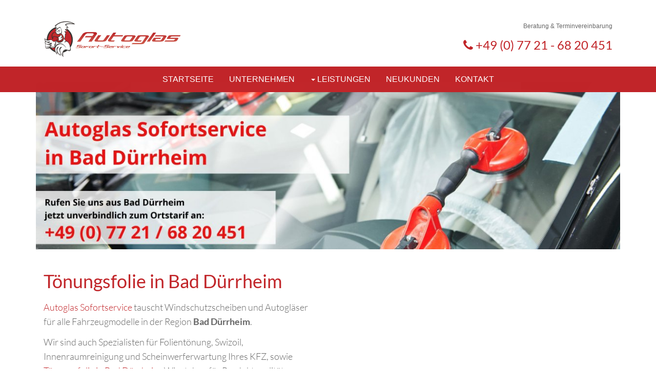

--- FILE ---
content_type: text/html; charset=UTF-8
request_url: https://www.autoglas-sofortservice.de/unsere-regionen/bad-duerrheim.html?v=T%C3%B6nungsfolie
body_size: 6210
content:
<!DOCTYPE html>
<html lang="de">
  <head>
    <meta charset="utf-8">
    <base href="https://www.autoglas-sofortservice.de/" />
    
    
    <!-- Facebook share options -->
    <meta property="og:title" content="Bad Dürrheim - Autoglas Sofortservice"/>
    <meta property="og:type" content="article"/>
    <link rel="canonical" href="https://www.autoglas-sofortservice.de/unsere-regionen/bad-duerrheim.html?v=T%C3%B6nungsfolie" />
    <meta property="og:url" content="https://www.autoglas-sofortservice.de/unsere-regionen/bad-duerrheim.html?v=T%C3%B6nungsfolie" />
    <meta property="og:site_name" content="" />
    <meta property="og:description" content=""/>
    <!-- Ende facebook share options -->

    <meta name="description" content="" />
    <meta name="keywords" content="" />
    <meta name="robots" content="index, follow, noarchive" />
       
    <meta name="author" content=".mattomedia Werbeagentur KG">
    <meta name="publisher" content="Autoglas Sofortservice">
    <meta name="viewport" content="width=device-width, initial-scale=1, maximum-scale=1, user-scalable=no">
    
    <meta name="google-site-verification" content="YRoar-Jgz1z46_SXC9Xuq-TSQxcoHcvf-7G8F3Nd8Mc" />
    
    <!-- Favicons -->
    <link rel="apple-touch-icon-precomposed" sizes="57x57" href="https://www.autoglas-sofortservice.de/favicomatic/apple-touch-icon-57x57.png" />
    <link rel="apple-touch-icon-precomposed" sizes="114x114" href="https://www.autoglas-sofortservice.de/favicomatic/apple-touch-icon-114x114.png" />
    <link rel="apple-touch-icon-precomposed" sizes="72x72" href="https://www.autoglas-sofortservice.de/favicomatic/apple-touch-icon-72x72.png" />
    <link rel="apple-touch-icon-precomposed" sizes="144x144" href="https://www.autoglas-sofortservice.de/favicomatic/apple-touch-icon-144x144.png" />
    <link rel="apple-touch-icon-precomposed" sizes="60x60" href="https://www.autoglas-sofortservice.de/favicomatic/apple-touch-icon-60x60.png" />
    <link rel="apple-touch-icon-precomposed" sizes="120x120" href="https://www.autoglas-sofortservice.de/favicomatic/apple-touch-icon-120x120.png" />
    <link rel="apple-touch-icon-precomposed" sizes="76x76" href="https://www.autoglas-sofortservice.de/favicomatic/apple-touch-icon-76x76.png" />
    <link rel="apple-touch-icon-precomposed" sizes="152x152" href="https://www.autoglas-sofortservice.de/favicomatic/apple-touch-icon-152x152.png" />
    <link rel="icon" type="image/png" href="https://www.autoglas-sofortservice.de/favicomatic/favicon-196x196.png" sizes="196x196" />
    <link rel="icon" type="image/png" href="https://www.autoglas-sofortservice.de/favicomatic/favicon-96x96.png" sizes="96x96" />
    <link rel="icon" type="image/png" href="https://www.autoglas-sofortservice.de/favicomatic/favicon-32x32.png" sizes="32x32" />
    <link rel="icon" type="image/png" href="https://www.autoglas-sofortservice.de/favicomatic/favicon-16x16.png" sizes="16x16" />
    <link rel="icon" type="image/png" href="https://www.autoglas-sofortservice.de/favicomatic/favicon-128.png" sizes="128x128" />
    <meta name="application-name" content="&nbsp;"/>
    <meta name="msapplication-TileColor" content="#FFFFFF" />
    <meta name="msapplication-TileImage" content="https://www.autoglas-sofortservice.de/favicomatic/mstile-144x144.png" />
    <meta name="msapplication-square70x70logo" content="https://www.autoglas-sofortservice.de/favicomatic/mstile-70x70.png" />
    <meta name="msapplication-square150x150logo" content="https://www.autoglas-sofortservice.de/favicomatic/mstile-150x150.png" />
    <meta name="msapplication-wide310x150logo" content="https://www.autoglas-sofortservice.de/favicomatic/mstile-310x150.png" />
    <meta name="msapplication-square310x310logo" content="https://www.autoglas-sofortservice.de/favicomatic/mstile-310x310.png" />
    
    <meta charset="utf-8" />
    <base href="http://www.autoglas-sofortservice.de/" />
    <title>Tönungsfolie in Bad Dürrheim - Autoglas Sofortservice</title>
    <meta name="description" content="⭐⭐⭐⭐⭐ Die Spezialisten in Bad Dürrheim für Tönungsfolie sowie Tönungsfolien, Innenraumreinigung und Scheinwerfer. Produktqualität ✅ Termintreue ✅ Fachkompetenz ✅ Service ✅" />
    <meta name="keywords" content="" />
    <meta name="robots" content="index, follow, noarchive" />
    <meta name="viewport" content="width=device-width, initial-scale=1">
    <link rel="canonical" href="https://www.autoglas-sofortservice.de/unsere-regionen/bad-duerrheim.html?v=T%C3%B6nungsfolie" />
   
    <!-- bootstrap css -->
    <link href="https://www.autoglas-sofortservice.de/assets/css/bootstrap.css" rel="stylesheet">
    
    <!-- Ionicons -->
    <link rel="stylesheet" type="text/css" href="https://www.autoglas-sofortservice.de/assets/css/ionicons.min.css" />
    
    <!-- Autoglas-STYLES -->
    <link rel="stylesheet" type="text/css" href="https://www.autoglas-sofortservice.de/assets/css/style.css" />
    
    <!-- Animate -->
    <link rel="stylesheet" type="text/css" href="https://www.autoglas-sofortservice.de/assets/css/animate.css" />
    
    <!-- Fotnawesome -->
    <link rel="stylesheet" type="text/css" href="https://www.autoglas-sofortservice.de/font-awesome/css/font-awesome.min.css" />
    
    <!-- lightbox -->
    <link rel="stylesheet" type="text/css" href="https://www.autoglas-sofortservice.de/assets/css/lightbox.css" />
    
    <!-- ljQuery -->
    <script src="https://www.autoglas-sofortservice.de/assets/js/jquery.min.js"></script>

    
 	<!-- IE10 viewport hack for Surface/desktop Windows 8 bug -->
    <script src="assets/js/ie10-viewport-bug-workaround.js"></script>

    <!-- HTML5 shim and Respond.js IE8 support of HTML5 elements and media queries -->
    <!--[if lt IE 9]>
    <script src="https://oss.maxcdn.com/html5shiv/3.7.2/html5shiv.min.js"></script>
    <script src="https://oss.maxcdn.com/respond/1.4.2/respond.min.js"></script>
    <![endif]-->
   
  </head>
  
  
   <body>

    <div id="h" class="animated fadeIn">
      <div class="logo">
      	<div class="logo-bg">
       
        <div class="container centered">
        <div class="col-lg-12"><a href="/"><img src="files/logo.jpg" alt="Logo Autoglas Villingen" width="270px" class="img-responsive pull-left" /></a><span class="pull-right hidden-xs" style="text-align: right;"><small>Beratung & Terminvereinbarung</small><h3><i class="fa fa-phone"></i>  +49 (0) 77 21 - 68 20 451</h3></span></div><!-- /. col-lg-4 -->
        
        	
        </div>
        </div><!--/. logo-bg -->
      </div><!--/logo-->
      
    </div><!--H-->
 
 <!-- Navbar im Body-->   
 <div id="n" class="animated fadeIn">   
 <div class="container">
        <div class="row centered">


  <!-- Navigation -->
    <nav class="navbar navbar-inverse" role="navigation">
  <!-- Brand and toggle get grouped for better mobile display -->
  <div class="navbar-header">
      <div class="visible-xs pull-left mobile-nav">
      	<h4><i class="fa fa-phone"></i> +49 (0) 77 21 - 68 20 451</h4></span>
      </div>
    <button type="button" class="navbar-toggle" data-toggle="collapse" data-target=".navbar-ex1-collapse">
      <span class="sr-only">Toggle navigation</span>
      <span class="icon-bar"></span>
      <span class="icon-bar"></span>
      <span class="icon-bar"></span>
    </button>
  </div>  
 
  <div class="collapse navbar-collapse navbar-ex1-collapse">
    
    <div class="nav-logo pull-left">
    	<a href="/"><img src="files/autoglas-schriftzug.png" width="200px" class="nav-logo-img"/></a>
    </div>


<ul class="nav navbar-nav"><li><a href="/" title="Startseite">Startseite</a></li><li><a href="/unternehmen.html" title="Unternehmen">Unternehmen</a></li><li class="dropdown"><a class="dropdown-toggle" data-toggle="dropdown" aria-expanded="false" href="/leistungen.html" title="Leistungen"><b class="caret"></b> Leistungen</a><ul class="dropdown-menu"><li class=""><a tabindex="-1" href="/leistungen/reparatur-und-austausch-von-windschutzscheiben.html" title="Reparatur & Austausch">Reparatur & Austausch</a><li class=""><a tabindex="-1" href="/leistungen/toenungsfolien.html" title="Tönungsfolien">Tönungsfolien</a><li class=""><a tabindex="-1" href="/leistungen/kalibrierung-von-fahrerassistenzsystemen-adas.html" title="Kalibrierung von Fahrerassistenzsystemen (ADAS)">Kalibrierung von Fahrerassistenzsystemen (ADAS)</a></ul></li><li><a href="/neukunden.html" title="Neukunden">Neukunden</a></li><li><a href="/kontakt.html" title="Kontakt">Kontakt</a></li></ul>      

	</div><!-- /.navbar-collapse -->
</nav>



                  
        </div><!--/row-->
      </div><!--/container-->    
</div><!-- /. end n -->

<div id="main-content">    
 <div class="animated fadeInUp">
    

<!-- Content Start -->
<!-- Page Content -->
<div class="container ptb">
 <div class="row">
   <!-- col-md-12 -->
     <div class="col-lg-12"> 
     <img class="regio-img img-responsive" src="index.php?rex_img_type=regioImg&rex_img_file=bad dürrheim.jpg" class="img-responsive center-block" alt="Bad Dürrheim" title="Tönungsfolie in Bad Dürrheim"/>     
		<div class="regionen-seo"><div class="col-lg-6"><h1>Tönungsfolie in Bad Dürrheim</h1><p><a href="/">Autoglas Sofortservice</a> tauscht Windschutzscheiben und Autogläser für alle Fahrzeugmodelle in der Region <strong>Bad Dürrheim</strong>.</p>
<p>Wir sind auch Spezialisten für Folientönung, Swizoil, Innenraumreinigung und Scheinwerferwartung Ihres KFZ, sowie <a href="/unsere-regionen/bad-duerrheim.html?v=Tönungsfolie" title="Tönungsfolie in Bad Dürrheim">Tönungsfolie in Bad Dürrheim</a>.

Wir stehen für Produktqualität, Termintreue, Fachkompetenz und professionellen Service. Durch unsere langjährige Erfahrung und unser hervorragendes Fachwissen können wir Ihnen einen Rund-Um-Service für Ihr Fahrzeug-Modell und <strong>Tönungsfolie in Bad Dürrheim</strong> anbieten.</p><hr /><p><h3>Nehmen Sie jetzt <a href="kontakt.html">Kontakt</a> mit den Spezialisten im Bereich Tönungsfolie in Bad Dürrheim auf:</h3><h3 class="h3-seo"><i class="fa fa-phone"></i> +49 (0) 77 21 / 68 20 451<br /><i class="fa fa-envelope"></i> <script type="text/javascript">/* <![CDATA[ */document.write("<n uers=\"znvygb:vasb@nhgbtynf-fbsbegfreivpr.qr\">vasb@nhgbtynf-fbsbegfreivpr.qr</n>".replace(/[a-zA-Z]/g, function(c){return String.fromCharCode((c<="Z"?90:122)>=(c=c.charCodeAt(0)+13)?c:c-26);}));/* ]]> */</script><noscript><em>&gt;&gt;&gt; Bitte JavaScript aktivieren um die Email-Adresse sichtbar zu machen! / Please activate JavaScript to see email address! &lt;&lt;&lt;</em></noscript></h3><p>Wir beraten Sie gerne umfassend und kompetent bei allen Fragen rund um Tönungsfolie.</p></div>

<div class="col-lg-6"><iframe width="100%" height="650px" frameborder="0" style="border:0"
src="https://www.google.com/maps/embed/v1/place?q=Bad Dürrheim&key=AIzaSyD933ydU_u7j8L3oIaegcMLxRn4ElM5QWM&zoom=11" allowfullscreen></iframe></div></div>        
</div>
</div>
</div>

            
            
           


<div class="container">
 <div class="row">
   <!-- col-md-12 -->
     <div class="col-lg-12"> 

<hr />
<h2>Der günstige Fachbetrieb für Autoglas, Fahrzeugscheiben, Tönungsfolien und Windschutzscheiben in Bad Dürrheim</h2>

        <!-- Call to Action Section -->
        <div class="well">
            <div class="row">
                <div class="col-md-8">
                   <h4> Nehmen Sie jetzt Kontakt mit Autoglas Sofort-Service auf</h4>
                </div>
                <div class="col-md-4">
                    <a a href="kontakt.html" class="btn btn-lg btn-default btn-block">Kontakt &raquo;</a>
                </div>
            </div>
        </div>

<div class="col-lg-6">
<h3>Unsere Leistungen umfassen u.a.</h3> 
<ul>
<li><a href="/unsere-regionen/bad-duerrheim.html?v=Autoglas" title="Autoglas in Bad Dürrheim">Autoglas in Bad Dürrheim</a></li><li><a href="/unsere-regionen/bad-duerrheim.html?v=Glasschaden reparieren" title="Glasschaden reparieren in Bad Dürrheim">Glasschaden reparieren in Bad Dürrheim</a></li><li><a href="/unsere-regionen/bad-duerrheim.html?v=Riss in Frontscheibe reparieren" title="Riss in Frontscheibe reparieren in Bad Dürrheim">Riss in Frontscheibe reparieren in Bad Dürrheim</a></li><li><a href="/unsere-regionen/bad-duerrheim.html?v=Autoscheibe austauschen" title="Autoscheibe austauschen in Bad Dürrheim">Autoscheibe austauschen in Bad Dürrheim</a></li><li><a href="/unsere-regionen/bad-duerrheim.html?v=Heckscheibe austauschen" title="Heckscheibe austauschen in Bad Dürrheim">Heckscheibe austauschen in Bad Dürrheim</a></li><li><a href="/unsere-regionen/bad-duerrheim.html?v=Steinschlag ausbessern" title="Steinschlag ausbessern in Bad Dürrheim">Steinschlag ausbessern in Bad Dürrheim</a></li><li><a href="/unsere-regionen/bad-duerrheim.html?v=Autoscheibe günstig tauschen" title="Autoscheibe günstig tauschen in Bad Dürrheim">Autoscheibe günstig tauschen in Bad Dürrheim</a></li><li><a href="/unsere-regionen/bad-duerrheim.html?v=Autoscheibe austauschen" title="Autoscheibe austauschen in Bad Dürrheim">Autoscheibe austauschen in Bad Dürrheim</a></li><li><a href="/unsere-regionen/bad-duerrheim.html?v=Glasreparatur fürs Auto" title="Glasreparatur fürs Auto in Bad Dürrheim">Glasreparatur fürs Auto in Bad Dürrheim</a></li><li><a href="/unsere-regionen/bad-duerrheim.html?v=Fahrzeugscheibe ersetzen" title="Fahrzeugscheibe ersetzen in Bad Dürrheim">Fahrzeugscheibe ersetzen in Bad Dürrheim</a></li><li><a href="/unsere-regionen/bad-duerrheim.html?v=Fahrzeugscheibe reparieren" title="Fahrzeugscheibe reparieren in Bad Dürrheim">Fahrzeugscheibe reparieren in Bad Dürrheim</a></li><li><a href="/unsere-regionen/bad-duerrheim.html?v=Windschutzscheibe ersetzen" title="Windschutzscheibe ersetzen in Bad Dürrheim">Windschutzscheibe ersetzen in Bad Dürrheim</a></li><li><a href="/unsere-regionen/bad-duerrheim.html?v=Windschutzscheibe tauschen" title="Windschutzscheibe tauschen in Bad Dürrheim">Windschutzscheibe tauschen in Bad Dürrheim</a></li><li><a href="/unsere-regionen/bad-duerrheim.html?v=Neue Windschutzscheibe einsetzen" title="Neue Windschutzscheibe einsetzen in Bad Dürrheim">Neue Windschutzscheibe einsetzen in Bad Dürrheim</a></li><li><a href="/unsere-regionen/bad-duerrheim.html?v=Tönungsfolie" title="Tönungsfolie in Bad Dürrheim">Tönungsfolie in Bad Dürrheim</a></li><li><a href="/unsere-regionen/bad-duerrheim.html?v=Tönungsfolie anbringen" title="Tönungsfolie anbringen in Bad Dürrheim">Tönungsfolie anbringen in Bad Dürrheim</a></li><li><a href="/unsere-regionen/bad-duerrheim.html?v= Tönungsfolie kaufen" title=" Tönungsfolie kaufen in Bad Dürrheim"> Tönungsfolie kaufen in Bad Dürrheim</a></li><li><a href="/unsere-regionen/bad-duerrheim.html?v= Hagelschaden" title=" Hagelschaden in Bad Dürrheim"> Hagelschaden in Bad Dürrheim</a></li><li><a href="/unsere-regionen/bad-duerrheim.html?v= Hagelschaden am Auto" title=" Hagelschaden am Auto in Bad Dürrheim"> Hagelschaden am Auto in Bad Dürrheim</a></li><li><a href="/unsere-regionen/bad-duerrheim.html?v=Fahrerassistenzsystem kalibrieren" title="Fahrerassistenzsystem kalibrieren in Bad Dürrheim">Fahrerassistenzsystem kalibrieren in Bad Dürrheim</a></li><li><a href="/unsere-regionen/bad-duerrheim.html?v=ADAS kalibrieren" title="ADAS kalibrieren in Bad Dürrheim">ADAS kalibrieren in Bad Dürrheim</a></li><li><a href="/unsere-regionen/bad-duerrheim.html?v=Assistenzsystemkalibrierung" title="Assistenzsystemkalibrierung in Bad Dürrheim">Assistenzsystemkalibrierung in Bad Dürrheim</a></li></ul>
</div><!-- /.col lg 6-->
<div class="col-lg-6">
<h3>Weitere Regionen, in welchen wir tätig sind:.</h3>
<div class="artikel-index">
<fieldset>
               <legend id="A">&nbsp;A&nbsp;</legend>
   <a href="/unsere-regionen/aldingen.html" style="margin-left: 5px">Aldingen</a><br/>

              </fieldset>
<fieldset>
               <legend id="B">&nbsp;B&nbsp;</legend>
   <a href="/unsere-regionen/bad-duerrheim.html" style="margin-left: 5px">Bad Dürrheim</a><br/>
   <a href="/unsere-regionen/braeunlingen.html" style="margin-left: 5px">Bräunlingen</a><br/>
   <a href="/unsere-regionen/brigachtal.html" style="margin-left: 5px">Brigachtal</a><br/>
   <a href="/unsere-regionen/boesingen.html" style="margin-left: 5px">Bösingen</a><br/>

              </fieldset>
<fieldset>
               <legend id="D">&nbsp;D&nbsp;</legend>
   <a href="/unsere-regionen/dauchingen.html" style="margin-left: 5px">Dauchingen</a><br/>
   <a href="/unsere-regionen/deisslingen.html" style="margin-left: 5px">Deisslingen</a><br/>
   <a href="/unsere-regionen/deisslingen.html" style="margin-left: 5px">Deißlingen</a><br/>
   <a href="/unsere-regionen/donaueschingen.html" style="margin-left: 5px">Donaueschingen</a><br/>
   <a href="/unsere-regionen/dunningen.html" style="margin-left: 5px">Dunningen</a><br/>
   <a href="/unsere-regionen/durchhausen.html" style="margin-left: 5px">Durchhausen</a><br/>

              </fieldset>
<fieldset>
               <legend id="E">&nbsp;E&nbsp;</legend>
   <a href="/unsere-regionen/eisenbach-schwarzwald.html" style="margin-left: 5px">Eisenbach (Schwarzwald)</a><br/>
   <a href="/unsere-regionen/eschbronn.html" style="margin-left: 5px">Eschbronn</a><br/>

              </fieldset>
<fieldset>
               <legend id="F">&nbsp;F&nbsp;</legend>
   <a href="/unsere-regionen/frittlingen.html" style="margin-left: 5px">Frittlingen</a><br/>

              </fieldset>
<fieldset>
               <legend id="G">&nbsp;G&nbsp;</legend>
   <a href="/unsere-regionen/gunningen.html" style="margin-left: 5px">Gunningen</a><br/>

              </fieldset>
<fieldset>
               <legend id="H">&nbsp;H&nbsp;</legend>
   <a href="/unsere-regionen/hardt.html" style="margin-left: 5px">Hardt</a><br/>
   <a href="/unsere-regionen/hausen-ob-verena.html" style="margin-left: 5px">Hausen ob Verena</a><br/>
   <a href="/unsere-regionen/herdenen.html" style="margin-left: 5px">Herdenen</a><br/>
   <a href="/unsere-regionen/huefingen.html" style="margin-left: 5px">Hüfingen</a><br/>

              </fieldset>
<fieldset>
               <legend id="K">&nbsp;K&nbsp;</legend>
   <a href="/unsere-regionen/koenigsfeld-im-schwarzwald.html" style="margin-left: 5px">Königsfeld im Schwarzwald</a><br/>

              </fieldset>
<fieldset>
               <legend id="L">&nbsp;L&nbsp;</legend>
   <a href="/unsere-regionen/lauterbach.html" style="margin-left: 5px">Lauterbach</a><br/>

              </fieldset>
<fieldset>
               <legend id="M">&nbsp;M&nbsp;</legend>
   <a href="/unsere-regionen/moenchweiler.html" style="margin-left: 5px">Mönchweiler</a><br/>

              </fieldset>
<fieldset>
               <legend id="N">&nbsp;N&nbsp;</legend>
   <a href="/unsere-regionen/niedereschach.html" style="margin-left: 5px">Niedereschach</a><br/>

              </fieldset>
<fieldset>
               <legend id="R">&nbsp;R&nbsp;</legend>
   <a href="/unsere-regionen/rottweil.html" style="margin-left: 5px">Rottweil</a><br/>

              </fieldset>
<fieldset>
               <legend id="S">&nbsp;S&nbsp;</legend>
   <a href="/unsere-regionen/schramberg.html" style="margin-left: 5px">Schramberg</a><br/>
   <a href="/unsere-regionen/schoenwald-im-schwarzwald.html" style="margin-left: 5px">Schönwald im Schwarzwald</a><br/>
   <a href="/unsere-regionen/schwenningen.html" style="margin-left: 5px">Schwenningen</a><br/>
   <a href="/unsere-regionen/spaichingen.html" style="margin-left: 5px">Spaichingen</a><br/>
   <a href="/unsere-regionen/st-georgen-im-schwarzwald.html" style="margin-left: 5px">St. Georgen im Schwarzwald</a><br/>

              </fieldset>
<fieldset>
               <legend id="T">&nbsp;T&nbsp;</legend>
   <a href="/unsere-regionen/talheim.html" style="margin-left: 5px">Talheim</a><br/>
   <a href="/unsere-regionen/tennenbronn.html" style="margin-left: 5px">Tennenbronn</a><br/>
   <a href="/unsere-regionen/triberg.html" style="margin-left: 5px">Triberg</a><br/>
   <a href="/unsere-regionen/trossingen.html" style="margin-left: 5px">Trossingen</a><br/>
   <a href="/unsere-regionen/tuningen.html" style="margin-left: 5px">Tuningen</a><br/>
   <a href="/unsere-regionen/tuttlingen.html" style="margin-left: 5px">Tuttlingen</a><br/>

              </fieldset>
<fieldset>
               <legend id="U">&nbsp;U&nbsp;</legend>
   <a href="/unsere-regionen/unterkirnach.html" style="margin-left: 5px">Unterkirnach</a><br/>

              </fieldset>
<fieldset>
               <legend id="V">&nbsp;V&nbsp;</legend>
   <a href="/unsere-regionen/villingen.html" style="margin-left: 5px">Villingen</a><br/>
   <a href="/unsere-regionen/villingen-schwenningen.html" style="margin-left: 5px">Villingen-Schwenningen</a><br/>
   <a href="/unsere-regionen/villingendorf.html" style="margin-left: 5px">Villingendorf</a><br/>
   <a href="/unsere-regionen/vs-pfaffenweiler.html" style="margin-left: 5px">VS-Pfaffenweiler</a><br/>
   <a href="/unsere-regionen/voehrenbach.html" style="margin-left: 5px">Vöhrenbach</a><br/>

              </fieldset>
<fieldset>
               <legend id="W">&nbsp;W&nbsp;</legend>
   <a href="/unsere-regionen/wellendingen.html" style="margin-left: 5px">Wellendingen</a><br/>

              </fieldset>
<fieldset>
               <legend id="Z">&nbsp;Z&nbsp;</legend>
   <a href="/unsere-regionen/zimmern-ob-rottweil.html" style="margin-left: 5px">Zimmern ob Rottweil</a><br/>

   </fieldset>
</div> 
</div><!-- /. col lg 6-->
       
<!-- /. Content Ende -->	
</div>
</div>
</div>		
		
    <div id="f">
      <div class="container">
        <div class="row">
          <div class="col-md-2">
			 <p><strong>Direktlinks</strong></p>

<ul>
	<li><a href="/">Startseite</a></li>
	<li><a href="/unternehmen.html">Unternehmen</a></li>
	<li><a href="/404-seite-nicht-gefunden.html">Leistungen</a></li>
</ul>
          </div><!--/col-md-4-->
          
          <div class="col-md-2">
			 
<p>
<strong>Leistungen</strong>
<ul class="rex-navi1 rex-navi-depth-1 rex-navi-has-3-elements"><li class="rex-article-37 rex-normal"><a class="" href="/leistungen/reparatur-und-austausch-von-windschutzscheiben.html">Reparatur &amp; Austausch</a></li><li class="rex-article-38 rex-normal"><a class="" href="/leistungen/toenungsfolien.html">Tönungsfolien</a></li><li class="rex-article-94 rex-normal"><a class="" href="/leistungen/kalibrierung-von-fahrerassistenzsystemen-adas.html">Kalibrierung von Fahrerassistenzsystemen (ADAS)</a></li></ul>
</p>
          </div><!--/col-md-4-->
          
             <div class="col-md-2">
			 <p><strong>Wichtiges</strong></p>

<ul>
	<li><a href="/kontakt.html">Kontakt</a></li>
	<li><a href="/kontakt/datenschutz.html">Datenschutz</a></li>
	<li><a href="/kontakt/impressum.html">Impressum</a></li>
	<li><a href="/kontakt/sitemap.html">Sitemap</a></li>
</ul>
          </div><!--/col-md-4-->
          
          <div class="col-md-3 col-md-offset-3">
			 <p><img alt="Autoglas Logo" src="index.php?rex_img_type=rex_mediapool_detail&amp;rex_img_file=autoglas-schriftzug.png" /></p>

<p><small>© 2018 Autoglas Sofort-Service<br />
Alle Rechte vorbehalten</small></p>
          </div><!--/col-md-4-->
          
        </div>
        
        <div class="row">
        	<div class="col-lg-12 footer-text">
            <hr />
            <p>
            	<strong>Autoglas Sofortservice</strong> ist Ihre Anlaufstelle, wenn Sie Ihre Autoscheibe austauschen lassen wollen. Wir ersetzen und tauschen Glasscheiben, welche aufgrund von Steinschlag oder Hagel Risse oder Macken haben. Autoglas Sofortservice ist mit Sitz in Villingen-Schwenningen sehr gut auch aus den umliegenden Regionen erreichbar. Unser Einzugsgebiet für unsere Leistungen wie Steinschlag reparieren, Glasschaden ausbessern oder Autoglas günstig austauschen, erstreckt sich über die Regionen:
                
		<div class="artikel-index">
        <ul>
<li><a href="/unsere-regionen/aldingen.html" title="Autoglas Sofortservice in Aldingen">Aldingen</a></li><li><a href="/unsere-regionen/bad-duerrheim.html" title="Autoglas Sofortservice in Bad Dürrheim">Bad Dürrheim</a></li><li><a href="/unsere-regionen/braeunlingen.html" title="Autoglas Sofortservice in Bräunlingen">Bräunlingen</a></li><li><a href="/unsere-regionen/brigachtal.html" title="Autoglas Sofortservice in Brigachtal">Brigachtal</a></li><li><a href="/unsere-regionen/boesingen.html" title="Autoglas Sofortservice in Bösingen">Bösingen</a></li><li><a href="/unsere-regionen/dauchingen.html" title="Autoglas Sofortservice in Dauchingen">Dauchingen</a></li><li><a href="/unsere-regionen/deisslingen.html" title="Autoglas Sofortservice in Deisslingen">Deisslingen</a></li><li><a href="/unsere-regionen/deisslingen.html" title="Autoglas Sofortservice in Deißlingen">Deißlingen</a></li><li><a href="/unsere-regionen/donaueschingen.html" title="Autoglas Sofortservice in Donaueschingen">Donaueschingen</a></li><li><a href="/unsere-regionen/dunningen.html" title="Autoglas Sofortservice in Dunningen">Dunningen</a></li><li><a href="/unsere-regionen/durchhausen.html" title="Autoglas Sofortservice in Durchhausen">Durchhausen</a></li><li><a href="/unsere-regionen/eisenbach-schwarzwald.html" title="Autoglas Sofortservice in Eisenbach (Schwarzwald)">Eisenbach (Schwarzwald)</a></li><li><a href="/unsere-regionen/eschbronn.html" title="Autoglas Sofortservice in Eschbronn">Eschbronn</a></li><li><a href="/unsere-regionen/frittlingen.html" title="Autoglas Sofortservice in Frittlingen">Frittlingen</a></li><li><a href="/unsere-regionen/gunningen.html" title="Autoglas Sofortservice in Gunningen">Gunningen</a></li><li><a href="/unsere-regionen/hardt.html" title="Autoglas Sofortservice in Hardt">Hardt</a></li><li><a href="/unsere-regionen/hausen-ob-verena.html" title="Autoglas Sofortservice in Hausen ob Verena">Hausen ob Verena</a></li><li><a href="/unsere-regionen/herdenen.html" title="Autoglas Sofortservice in Herdenen">Herdenen</a></li><li><a href="/unsere-regionen/huefingen.html" title="Autoglas Sofortservice in Hüfingen">Hüfingen</a></li><li><a href="/unsere-regionen/koenigsfeld-im-schwarzwald.html" title="Autoglas Sofortservice in Königsfeld im Schwarzwald">Königsfeld im Schwarzwald</a></li><li><a href="/unsere-regionen/lauterbach.html" title="Autoglas Sofortservice in Lauterbach">Lauterbach</a></li><li><a href="/unsere-regionen/moenchweiler.html" title="Autoglas Sofortservice in Mönchweiler">Mönchweiler</a></li><li><a href="/unsere-regionen/niedereschach.html" title="Autoglas Sofortservice in Niedereschach">Niedereschach</a></li><li><a href="/unsere-regionen/rottweil.html" title="Autoglas Sofortservice in Rottweil">Rottweil</a></li><li><a href="/unsere-regionen/schramberg.html" title="Autoglas Sofortservice in Schramberg">Schramberg</a></li><li><a href="/unsere-regionen/schoenwald-im-schwarzwald.html" title="Autoglas Sofortservice in Schönwald im Schwarzwald">Schönwald im Schwarzwald</a></li><li><a href="/unsere-regionen/schwenningen.html" title="Autoglas Sofortservice in Schwenningen">Schwenningen</a></li><li><a href="/unsere-regionen/spaichingen.html" title="Autoglas Sofortservice in Spaichingen">Spaichingen</a></li><li><a href="/unsere-regionen/st-georgen-im-schwarzwald.html" title="Autoglas Sofortservice in St. Georgen im Schwarzwald">St. Georgen im Schwarzwald</a></li><li><a href="/unsere-regionen/talheim.html" title="Autoglas Sofortservice in Talheim">Talheim</a></li><li><a href="/unsere-regionen/tennenbronn.html" title="Autoglas Sofortservice in Tennenbronn">Tennenbronn</a></li><li><a href="/unsere-regionen/triberg.html" title="Autoglas Sofortservice in Triberg">Triberg</a></li><li><a href="/unsere-regionen/trossingen.html" title="Autoglas Sofortservice in Trossingen">Trossingen</a></li><li><a href="/unsere-regionen/tuningen.html" title="Autoglas Sofortservice in Tuningen">Tuningen</a></li><li><a href="/unsere-regionen/tuttlingen.html" title="Autoglas Sofortservice in Tuttlingen">Tuttlingen</a></li><li><a href="/unsere-regionen/unterkirnach.html" title="Autoglas Sofortservice in Unterkirnach">Unterkirnach</a></li><li><a href="/unsere-regionen/villingen.html" title="Autoglas Sofortservice in Villingen">Villingen</a></li><li><a href="/unsere-regionen/villingen-schwenningen.html" title="Autoglas Sofortservice in Villingen-Schwenningen">Villingen-Schwenningen</a></li><li><a href="/unsere-regionen/villingendorf.html" title="Autoglas Sofortservice in Villingendorf">Villingendorf</a></li><li><a href="/unsere-regionen/vs-pfaffenweiler.html" title="Autoglas Sofortservice in VS-Pfaffenweiler">VS-Pfaffenweiler</a></li><li><a href="/unsere-regionen/voehrenbach.html" title="Autoglas Sofortservice in Vöhrenbach">Vöhrenbach</a></li><li><a href="/unsere-regionen/wellendingen.html" title="Autoglas Sofortservice in Wellendingen">Wellendingen</a></li><li><a href="/unsere-regionen/zimmern-ob-rottweil.html" title="Autoglas Sofortservice in Zimmern ob Rottweil">Zimmern ob Rottweil</a></li></ul>

            </p>
            </div>
        </div>
        
      </div><!--/container-->
    </div><!--/.F-->

    <!-- Bootstrap core JavaScript
    ================================================== -->
    <!-- Placed at the end of the document so the pages load faster -->
    <script src="https://www.autoglas-sofortservice.de/assets/js/bootstrap.min.js"></script>
<!--    <script src="https://www.autoglas-sofortservice.de/assets/js/retina-1.1.0.js"></script> -->
    <script src="https://www.autoglas-sofortservice.de/assets/js/custom.js"></script>
    <script src="https://www.autoglas-sofortservice.de/assets/js/lightbox.js"></script>
    <script src="https://www.autoglas-sofortservice.de/assets/js/parsley.min.js"></script>
    <script src="https://www.autoglas-sofortservice.de/assets/js/parsley.de.js"></script>

<!-- Matomo -->
<script type="text/javascript">
  var _paq = window._paq || [];
  /* tracker methods like "setCustomDimension" should be called before "trackPageView" */
  _paq.push(["setDoNotTrack", true]);
  _paq.push(["disableCookies"]);
  _paq.push(['trackPageView']);
  _paq.push(['enableLinkTracking']);
  (function() {
    var u="//statistic.mattomedia.de/";
    _paq.push(['setTrackerUrl', u+'matomo.php']);
    _paq.push(['setSiteId', '19']);
    var d=document, g=d.createElement('script'), s=d.getElementsByTagName('script')[0];
    g.type='text/javascript'; g.async=true; g.defer=true; g.src=u+'matomo.js'; s.parentNode.insertBefore(g,s);
  })();
</script>
<!-- End Matomo Code -->



  </body>
</html>

--- FILE ---
content_type: text/css
request_url: https://www.autoglas-sofortservice.de/assets/css/style.css
body_size: 3293
content:
/*	################################################################
	1. ALLGEMEIN
################################################################# */

/* Import fonts */
@import url('https://www.autoglas-sofortservice.de/webfonts/webfonts.css?family=Lato:300,400,700,900');
@import url('https://www.autoglas-sofortservice.de/webfonts/webfonts.css?family=Sriracha');
<

@import url("prettyPhoto.css") screen;
@import url("hoverex-all.css") screen;

* { 
	margin: 0;
	padding: 0px;
    font-family: 'Lato', sans-serif;
} 
body { 
	padding-top: 130px;
	background: #fff; 
	margin: 0; 
	color: #5a5a5a;
	font-weight: 400;
	-webkit-font-smoothing: antialiased;
    -moz-osx-font-smoothing: grayscale;
	
}

		 
		 
		 
h1, h2, h3, h4, h5, h6 {
    font-family: 'Lato', sans-serif;
	font-weight: 400;
	color: #c12529;
	line-height: 1.5em;
}

.navbar-header h4 {
	color: #fff;
	padding: 5px 0px 0px 15px;
	}

p { 
	padding: 0; 
	margin-bottom: 12px; 
    font-family: 'Lato', sans-serif;
	font-weight: 300;
	font-size: 18px; 
	line-height: 28px;
	color: #666; 
	margin-top: 10px; 
}

#main-content .ptb ul {
	padding: 0;
    margin-bottom: 12px;
    font-family: 'Lato', sans-serif;
    font-weight: 300;
    font-size: 18px;
    line-height: 28px;
    color: #666;
    margin-top: 10px;
	margin-left: 15px;
	}

.footer-text p{
	font-size: 1em;
	line-height: 1.5;
	}

html,
body {
	height: 100%;
}

.alignleft { float: left; }
.alignright { float: right; }
.aligncenter {
	margin-left: auto;
	margin-right: auto;
	display: block;
	clear: both;
}

.head-claim {
	font-family: 'Sriracha', cursive;
	text-decoration: underline;
	
	-webkit-transform: rotate(350deg);
	-moz-transform: rotate(350deg);
	-o-transform: rotate(350deg);
	}

.centered {text-align: center}
.mt {margin-top: 50px;}
.mb {margin-bottom: 50px;}
.mtb {margin-top: 50px; margin-bottom: 50px;}
.mtb2 { margin-top: 100px; margin-bottom: 100px;}
.ptb {padding-top: 20px; padding-bottom: 20px;}

.well {
	color: #666;
	border-radius: 0px;
	}
.btn-block {
	background-color: #c12529;
	color: #fff;
	}

.mobile-nav a {
	color: #fff !important;
	}

.nav-logo {
	display: none;
	}
.nav-logo-img {
	margin-top: 10px;
	}

.clear {
	clear: both;
	display: block;
	font-size: 0;
	height: 0;
	line-height: 0;
	width:100%;
}
::-moz-selection  {
	color: #fff;
	text-shadow:none;
	background:#c12529;
}
::selection {
	color: #fff;
	text-shadow:none;
	background:#c12529;
}
*,
*:after,
*:before {
	-webkit-box-sizing: border-box;
	-moz-box-sizing: border-box;
	box-sizing: border-box;
	padding: 0;
	margin: 0;
}
a { 
	padding: 0;
	margin: 0;
	text-decoration: none; 
	-webkit-transition: background-color .4s linear, color .4s linear;
	-moz-transition: background-color .4s linear, color .4s linear;
	-o-transition: background-color .4s linear, color .4s linear;
	-ms-transition: background-color .4s linear, color .4s linear;
	transition: background-color .4s linear, color .4s linear;
	color: #c12529;
	outline: 0 !important;
}
a:hover,
a:focus {
  text-decoration: none;
  color: #c12529;
}

.nopadding {
	padding: 0px !important;
	margin: 0px;
}

.input-group{
	margin: 30px 0 30px 0;
	}

.bildergal{
	margin: 15px 0px 15px 0px;
	
	}
.banner-full .bg-white {
	background-color: rgba(255, 255, 255, 0.8);
	}

.regio-img {
	padding-bottom: 15px;
	}	

/* NAVIGATION*/
#main-content {
	padding-top: 10px;
	background-color: #fff;
	position: relative;
	}
	

#n {
	margin-bottom: -50px;
	/* padding-bottom: 25px; */
	color: white;
	background: #c12529;
	width: 100%;
	z-index: 9999;
	position: relative;
	/* box-shadow: 0 2px 2px rgba(0,0,0, 0.1); */
}

.dropdown-menu li a {
	font-size: 14px !important;
	}


#n a {
	font-size: 16px;
	}
	
.square-list ul {
	font-weight: 300;
	font-size: 16px; 
	line-height: 2em;
	color: #666; 
	list-style-icon: none;
	}

.square-list li {
	list-style: none;
	}
	
.square-list li:before {
	padding-right: 10px;
	content: '■';
	color: #c12529;
	}		

.main-nav-scrolled {
  position: fixed !important;
  width: 100% !important;
  top: 0;
}
/*center navigation*/
/* media query: nur fuer nicht collapsed nav*/
@media (min-width: 768px) {
    .navbar .navbar-nav {
        display: inline-block;
        float: none;
        vertical-align: top;
    }

    .navbar .navbar-collapse {
        text-align: center;
    }
}
/*ende center navigation*/



.navbar {
	margin-bottom: 0px;
	}
.navbar-inverse {
	background-color: transparent;
	border: none;
	}
	
.navbar-inverse .navbar-nav > li > a {
    color: #fff;
	text-transform: uppercase;
	font-size: large;
	}	
	
	.navbar-inverse .navbar-nav > li > a:hover {
    color: #c12529;
	}

.nav>li:hover{
	background-color: #fff;
	color: #c12529;
	transition: 0.4s ease-in-out;
	
	}
.navbar-inverse .navbar-nav > .active > a, .navbar-inverse .navbar-nav > .active > a:hover, .navbar-inverse .navbar-nav > .active > a:hover {
    color: #c12529;
    background-color: #FFF;
}	

.navbar-inverse .navbar-nav > .open > a, .navbar-inverse .navbar-nav > .open > a:hover, .navbar-inverse .navbar-nav > .open > a:focus {
    color: #c12529;
    background-color: #FFF;
}

.navbar-inverse .navbar-nav > .active > a, .navbar-inverse .navbar-nav > .active > a:hover, .navbar-inverse .navbar-nav > .active > a:focus {
    color: #c12529;
    background-color: #fff;
}	

.dropdown-menu {
    position: absolute;
    top: 100%;
    left: 0;
    z-index: 1000;
    display: none;
    float: left;
    min-width: 160px;
    padding: 5px 0;
    margin: 2px 0 0;
    font-size: 14px;
    text-align: left;
    list-style: none;
    background-color: rgba(255, 255, 255, 1);
    -webkit-background-clip: padding-box;
    background-clip: padding-box;
    border: 0px solid #ccc;
    border: 0px solid rgba(0, 0, 0, .15);
    border-radius: 0px;
    -webkit-box-shadow: none;
    box-shadow: none;
}

.dropdown-menu > li > a:hover, .dropdown-menu > li > a:focus {
    color: #c12529;
}

.dropdown-menu > li > a {
   color: #c12529;
}

@media (max-width: 767px) {
	.navbar-inverse .navbar-nav .open .dropdown-menu > li > a {
		color: #c12529;
		text-align: center;
	}
}

.subnav {
	/* background-color: #df2639; */
	}

.subnav ul{
	padding-top: 20px;
	}

.second-nav {
	padding-left: 35px;
	}
	
.second-nav li:last-child {
	border: none !important;
	}		

	
.subnav li{
	display: block;
	list-style: none;
	border-bottom: 1px solid #eee;
	width: 100%;
	padding-bottom: 10px;
	padding-top: 10px;
	} 	

.subnav li:before{
	
	}	

.subnav ul li a{
	color: grey;
	display: block;
	}

.subnav a:hover{
	color: #c12529;
	text-decoration: none;
	}
				

.subnav .active > a{
	color: #c12529; 
	font-weight: bold;
	}
	
.subnav .active > a:before{
	color: #c12529; 
	content: "\f105 \f105";
	font-family: 'FontAwesome';
	margin-right: 6px;
	}	
	
.has-sub > a{
	color: #c12529 !important;
	font-weight: bold;  
	}		
	
.has-sub > a:before{
	margin-right: 6px;
	content: "\f105 \f105";
	font-family: 'FontAwesome';
	color: #c12529;
	float: left;
	}
	
.green {
	}
	
.minus-padding {
	padding-top: 50px !important;
	}	

.media-heading {
	padding: 50px;
	border-radius: 5px;
	text-align: center;
	min-height: 100px;
	}

.media-heading a {
	margin: 0px;
	padding: 15px;
	display: inline-block;
	background-color: rgba(255, 255, 255, 0.9);
	}
	
/* ckEditor Image Modul Styles*/	
div.image.float.left  {
    float: left;
    margin: 5px 15px 5px 0;
}

div.image.float.right {
    float: right;
    margin: 3px 0 5px 15px;
}

div.clearer {
    clear: both;
}
			
/* FORMULAR */

input {
	font-size: 16px;
	min-height: 40px;
	border-radius: 2px;
	line-height: 20px;
	padding: 11px 30px 12px;
	border: 1px solid #b9b9af;
	margin-bottom: 10px;
	background-color: #fff;
	-webkit-transition: background-color 0.2s;
	transition: background-color 0.2s;
}

.subscribe-input {
	float: left;
	width: 65%;
	text-align: left;
	margin-right: 2px;
}

.subscribe-submit {
	right: 0;
}

.btn-download {
	background: #FDE3A7;
}

.btn-conf {
	border-radius: 50px;
	margin-right: 15px;
	font-size: 11px;
	letter-spacing: 1px;
	text-transform: uppercase;
	padding: 14px 28px 13px 28px;
	}

.btn-clear {
	background: transparent;
	color: white;
	border: 2px solid white;
}
.btn-clear:hover {
	background: white;
	color: #2f2f2f;
}

.panel-heading a {
	color: #fff;
	}

.panel-heading {
	background-color: #c12529 !important;
	color: #fff !important;
	font-weight: bold !important;
	text-align: center !important;
}

.panel-heading .fa {
	font-size: 2em;
	}

.panel-heading h3 {
	font-size: 1.5em !important;
	}
	
.panel-footer .fa {
	font-size: 3em;
	color: #FC0;
	}	

.dmbutton:hover,
.dmbutton:active,
.dmbutton:focus{
	color: #ffffff;
	background-color: #222222;
	border-color: #ffffff;
}
.dmbutton {
	background:rgba(0, 0, 0, 0);
	border: 1px solid #ffffff;
	color: #ffffff;
	-webkit-border-radius: 2px;
	border-radius: 2px;
	padding-top: 1.025rem;
	padding-right: 2.25rem;
	letter-spacing:0.85px;
	padding-bottom: 1.0875rem;
	padding-left: 2.25rem;
	font-size: 1.55rem;
	cursor: pointer;
	font-weight: normal;
	line-height: normal;
	margin: 0 0 1.25rem;
	text-decoration: none;
	text-align: center;
	display: inline-block;
	-webkit-transition: background-color 300ms ease-out;
	-moz-transition: background-color 300ms ease-out;
	transition: background-color 300ms ease-out;
	-webkit-appearance: none;
	font-weight: normal !important;
}

/* HEADER */
#h {
	position: fixed;
	top: 0; 
	background-color: #fff;
	padding-top: 0px;
	background-attachment: relative;
	background-position: center center;
	min-height: 185px;
	width: 100%;
	z-index: 0;
	
    -webkit-background-size: 100%;
    -moz-background-size: 100%;
    -o-background-size: 100%;
    background-size: 100%;

    -webkit-background-size: cover;
    -moz-background-size: cover;
    -o-background-size: cover;
    background-size: cover;
    color: #c12529;
}

#h small{
	color: #666;
	}

#header2 {
	background: url(../img/sep.jpg) no-repeat center top;
	padding-top: 5px;
	background-attachment: fixed;
	background-position: center center;
	max-height: 350px;
	width: 100%;
	
    -webkit-background-size: 100%;
    -moz-background-size: 100%;
    -o-background-size: 100%;
    background-size: 100%;

    -webkit-background-size: cover;
    -moz-background-size: cover;
    -o-background-size: cover;
    background-size: cover;
    color: white;
}


#header2 h1{
	padding-top: 50px;
	padding-bottom: 50px;
	}

.logo {

	margin: 40px;
}

.logo h2{
	font-weight: 900;
	letter-spacing: 1px;
}

#h h3 {
	margin-top: 10px;
}

#h i {
	/* font-size: 50px; */
}

/* GRAU */
.g {
	padding-top: 100px;
	padding-bottom: 50px;
	background: #f5f5f5;
	z-index: 1;
	position: relative;
}

.portfolio {
	padding:0 !important;
	margin:0 !important;
	display:block;
}


.portfolio-item .title:before {border-radius:0; display:none}
.portfolio-item p {margin:0px 0 30px;}
.portfolio-item h3 {margin:-10px 0 10px; font-size:16px; text-transform:uppercase;}


.breadcrumb {
    padding: 0px 0px;
    margin-bottom: 0px;
    list-style: none;
    background-color: transparent;
    border-radius: 0px;
	color: grey;
}

.breadcrumb > li + li:before {
    padding: 0 5px;
    color: #ccc;
    content: "\00BB";
}

.tpl6 h3
{
	color:#fff;
	margin:0;
	padding:40px 5px 0;
	font-size:16px;
	text-transform:uppercase;
}
.tpl6 .dmbutton
{
	display:inline-block;
	margin:30px 5px 20px 5px;
	font-size:13px;
}

.tpl6 .bg
{
	height:100%;
	width:100%;
	background-color:rgba(146,196,109,.8);
	text-align:center;
}

/* CLIENTS */

.img-circle {
	border: 3px solid #eee;
	}

.clients img {
	max-width: 140px;
	max-height: 60px;
	vertical-align: middle;
}

.clients .col-sm-2 {
	height: 80px;
	line-height: 80px;
}

/* CONTACT R */
#sep {
	
	padding-top: 100px;
	background-attachment: relative;
	background-position: center center;
	min-height: 450px;
	width: 100%;
	color: white;
	background-color: #fff;
	
    -webkit-background-size: 100%;
    -moz-background-size: 100%;
    -o-background-size: 100%;
    background-size: 100%;

    -webkit-background-size: cover;
    -moz-background-size: cover;
    -o-background-size: cover;
    background-size: cover;
}

#sep h3 {
	font-weight: 300;
	letter-spacing: 2px;
}

/*Placeholder-Text*/
::-webkit-input-placeholder {
    color:    lightgrey !important;
}
:-moz-placeholder {
    color:    lightgrey !important;
}
::-moz-placeholder {
    color:    lightgrey !important;
}
:-ms-input-placeholder {
    color:    lightgrey !important;
}

/* FOOTER */
#f {
	margin-top: 40px;
	padding-top: 25px;
	padding-bottom: 25px;
	background-color: #c12529;
	color: #fff;
}

#f p {
	color: #fff;
	font-size: 1.2em;
	}

#f i {
	margin-right: 30px;
	font-size: 35px;
}

#f a {
	color: white;
}

#f li {
	list-style: none;
	margin- left: -15px;
	}
	
#f .artikel-index  {
	-webkit-column-count: 3; /* Chrome, Safari, Opera */
    -moz-column-count: 3; /* Firefox */
    column-count: 3;
	}
		
#f .artikel-index li {
	list-style: none;
	display:inline-block;
	margin-right: 10px;
	}	

#f .artikel-index a:before{
	content:"»";
	padding-right: 2px;
	}	

/* HEADER 2 - PORTFOLIO SECTION */
#h2 {
	background: url(../img/header-2.jpg) no-repeat center top;
	padding-top: 5px;
	background-attachment: relative;
	background-position: center center;
	min-height: 700px;
	width: 100%;
	
    -webkit-background-size: 100%;
    -moz-background-size: 100%;
    -o-background-size: 100%;
    background-size: 100%;

    -webkit-background-size: cover;
    -moz-background-size: cover;
    -o-background-size: cover;
    background-size: cover;
    color: white;
}

#h2 .logo {
	margin-top: 30px;
	margin-left: 40px;
	padding-bottom: 150px;
}

#h2 .logo h2{
	font-weight: 900;
	color: white;
	letter-spacing: 1px;
}

#h2 h3 {
	margin-top: 30px;
	letter-spacing: 1px;
}



.navbar-inverse .navbar-toggle:hover, .navbar-inverse .navbar-toggle:focus {
    background-color: #fff;
}

.navbar-inverse .navbar-toggle {
    border-color: #fff;
}

.navbar-inverse .navbar-toggle:hover .icon-bar {
    background-color: #c12529;
}

.navbar-inverse .navbar-collapse, .navbar-inverse .navbar-form {
    border-color: lightgrey;
}

--- FILE ---
content_type: application/javascript
request_url: https://www.autoglas-sofortservice.de/assets/js/custom.js
body_size: 244
content:
var mn = $("#n");

    mns = "main-nav-scrolled";
    hdr = $('#h').height();

$(window).scroll(function() {
  if( $(this).scrollTop() > hdr ) {
    mn.addClass(mns);
	$('.nav-logo').show('fadeIn');
  } else {
    mn.removeClass(mns);
	$('.nav-logo').hide('fadeOut');
  }
});
//Sticky Navigation

/*
jQuery(document).ready(function(){
	 
	  var stickyTop = $('#n').offset().top; // returns number 
	 
	  $(window).scroll(function(){ // scroll event  
	 
		var windowTop = $(window).scrollTop(); // returns number
	 
		if (stickyTop < windowTop) {
		  $('#n').css({ position: 'fixed', top: 0 });
		  
		}
		else {
		  $('#n').css('position','static');
		}
	 
	  });
	 
});

*/